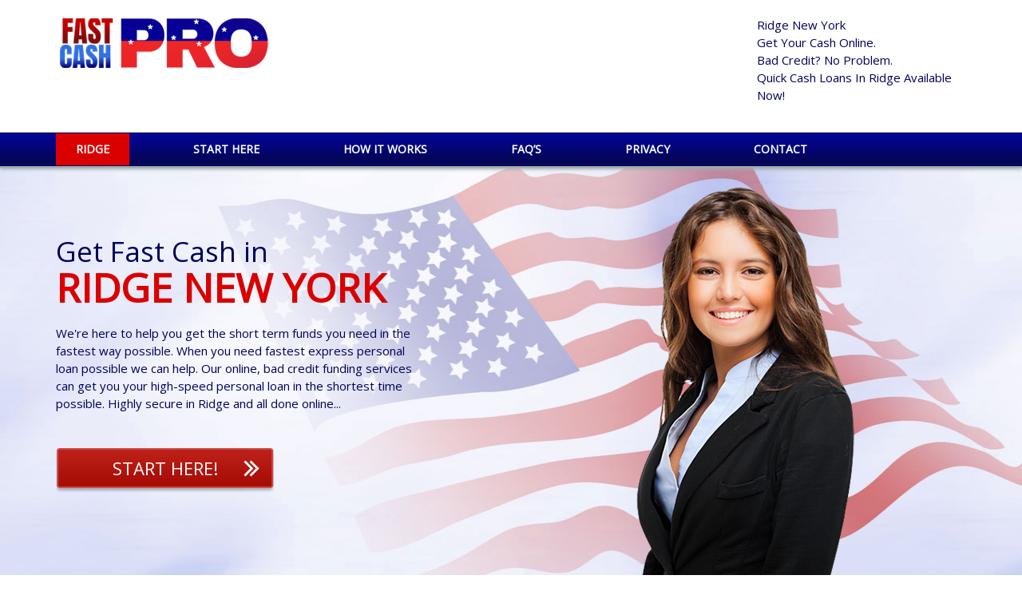

--- FILE ---
content_type: text/html; charset=UTF-8
request_url: http://new-york.fast-cash.pro/fast-cash-ridge.html
body_size: 20622
content:
<!DOCTYPE HTML>
<html>
<head>
<meta http-equiv="Content-Type" content="text/html; charset=utf-8" />
<meta name="viewport" content="width=device-width, initial-scale=1.0">
<title>Ridge Fast Cash Loans Ridge New York</title>
<meta name="description" content="Ridge, NY, Get cash now, up to $5,000 with a fast cash loan. Quick online Ridge approval in just a few minutes. Get Ridge fast cash when you need cash now. Quick Ridge New York application - 100% online. "/>
<link href="https://fast-cash.pro/css/bootstrap.min.css" rel="stylesheet" type="text/css" />
<link href="https://fast-cash.pro/css/main.css" rel="stylesheet" type="text/css" />
    <!--[if lt IE 10]>
        <script src="https://fast-cash.pro/js/ie10-viewport-bug-workaround.js"></script>
    <![endif]-->
    <!--[if lt IE 9]>
        <script src="https://css3-mediaqueries-js.googlecode.com/svn/trunk/css3-mediaqueries.js"></script>
    <![endif]-->
    <!-- Just for debugging purposes. Don't actually copy this line! -->
    <!--[if lt IE 9]><script src="https://fast-cash.pro/js/ie8-responsive-file-warning.js"></script><![endif]-->
    <!-- HTML5 shim and Respond.js IE8 support of HTML5 elements and media queries -->    
    <!-- HTML5 shim for IE backwards compatibility -->
    <!--[if lt IE 9]>
      <script src="https://html5shim.googlecode.com/svn/trunk/html5.js"></script>
    <![endif]-->    
    <!--[if lt IE 9]>
      <script src="https://oss.maxcdn.com/libs/html5shiv/3.7.0/html5shiv.js"></script>
      <script src="https://oss.maxcdn.com/libs/respond.js/1.3.0/respond.min.js"></script>
    <![endif]-->    
<link href='https://fonts.googleapis.com/css?family=Open+Sans' rel='stylesheet' type='text/css'>  
<link rel="stylesheet" href="https://fast-cash.pro/windowfiles/dhtmlwindow.css" type="text/css" />
<script type="text/javascript" src="https://fast-cash.pro/windowfiles/dhtmlwindow.js"></script>
<link rel="stylesheet" href="https://fast-cash.pro/modalfiles/modal.css" type="text/css" />
<script type="text/javascript" src="https://fast-cash.pro/modalfiles/modal.js"></script>




<link rel="canonical" href="https://new-york.fast-cash.pro/fast-cash-ridge.html" />
</head>
<body>
<div id="3356" style="display:none;">
       <div style="background: #F3F3F3; height: 100%; padding: 0px">
             <a href="https://fast-cash.pro/contact-us.html" rel="nofollow">Quick Loans</a> | <a href="https://fast-cash.pro/apply.html" rel="nofollow">Why Choose Fast Loans</a> | <a href="https://fast-cash.pro/how-it-works.html" rel="nofollow">Quick Cash Loan, Questions?</a> | <a href="https://fast-cash.pro/faq.html" rel="nofollow">Fast Cash Loan Fees</a> | <a href="https://fast-cash.pro/privacy-policy.html" rel="nofollow">Get Cash Loan Lending Policy</a><br>
<h1>Ridge NY Fast Cash Loans</h1>
<p>If you want to get the cash from your <b>Ridge NY fast cash loans</b> in about one hour in Ridge, then you are going to want to receive in Ridge one that needs a fax. When you begin searching in Ridge for cash since you want it overnight or even faster in Ridge, you should understand what your options in Ridge are. You're totally free to use the Ridge fast cash loans according to your will and wish in Ridge.</p> 
<div align="center">
<iframe width="560" height="315" src="https://www.youtube.com/embed/6XKvI2bpDm0?rel=0" frameborder="0" allowfullscreen></iframe>
</div>
<h2>Ridge New York Quick Cash Loans</h2>
<p>If you prefer <a href="https://new-york.debtquotes.com/debt-consolidation-ridge.html">Ridge NY debt consolidation</a> and have decided on a secured rapid personal loan you're assured of lower rates of interest in Ridge, easy refund choices and an opportunity in Ridge to borrow a bigger total. When you want cash in a rush, you should receive a Ridge New York cash advance. If you're stuck and need cash quickly in Ridge New York then this is a rather viable option in Ridge, particularly if you know you may get the sum to pay the high-speed personal loan back in a short time period. Through the help of such <b>Ridge NY Fast cash loans</b>, you can get cash for meeting emergencies.</p>
<h3>Easy Cash Loans near <address>Ridge, NY 3356, USA</address></h3>
<p>You ought to, however in Ridge, look at it as a means to acquire cash in a crisis in Ridge. If you know you require cash and you will need it today in Ridge, you'll have only a few options. It's a quick, handy and simple means in Ridge to find the cash fast you want.</p> 
<p>It is still possible to receive a cash advance Ridge NY locally in the majority of states, and they're always available online. Ridge New York Fast cash loans no faxing is an instant cash aid for those salaried men and women in Ridge that are in immediate need of bad credit funding.</p>
<p> If you are uncertain of whether Fast cash loans in Ridge New York are most suitable for you then you may want in Ridge to take into account some of your alternatives. At this time, you can extend the Ridge Fast cash loan which would enable you to pay back the pipes in Ridge and you may then deal with the short term funds in an extra 2 weeks. </p>
<h3>Need Cash Now Ridge NY</h3>
<p>If you're striving for equal turbo personal loan, you can select unsecured cash funding where you don't need to mortgage in Ridge any sort of worldly stuff as collateral. So, higher risk short term funds are provided to those individuals, who have nothing to pledge for a collateral. For such individuals, higher risk personal loans in Ridge could be the sole way out.</p>
<h3>Ridge New York Online Cash Loans</h3>
<p>Two things about Ridge cash loans ought to be understood prior to applying for one. Fast loans Ridge are an fantastic option if you have lately fallen on hard times. Cash loans Ridge today option is beneficial to borrowers in Ridge since they can enjoy quite numerous benefits in Ridge. Because of their swift, hassle-free approval in Ridge, they can be a really good way of securing monetary for any urgent requirement of cash. <a href="https://new-york.budgetplanners.net/debt-consolidation-ridge.html">Ridge NY debt consolidation</a> loans are thought of as short-term, Ridge unsecured loans. If you submit an application for a cash advance in Ridge NY, then it is possible to understand your high-speed personal loan within one day or less in Ridge.</p>
<p>Everyone can make an application for bad credit funding even if they have lousy credit score. Such rapid personal loan are generally a couple of weeks value of your welfare payments in Ridge in 1 go. In most cases, they are provided to those in Ridge with a bad credit history. They have been proved to be in Ridge the best option for the unemployed people to support them in their bad days in Ridge. Now, most of the time, they are unsecured in Ridge. They have several advantages but they differ from cash funding lender to lender, because every cash lender is most likely to have different terms and conditions in Ridge for different plans they offer. Immediate cash loans in Ridge NY for poor credit people aren't an exception in this aspect in Ridge.</p>
<p>To qualify for Ridge Cash loans, the borrower must fulfill certain ailments in Ridge. So far as borrowers are involved, higher risk high-speed personal loan ought to be one of the final alternatives in Ridge for arranging finances. With the assistance of this cash company, the borrower may get Ridge immediate cash advance for urgent wants. You must be aware of cash lenders that provide lower rates of interest in Ridge. There are a number of private lenders in Ridge offered in the market who monetary people having bad credit.</p>
<div align="center">
<p><a href="/">New York</a> <a href="fast-cash-sherburne.html">Sherburne</a> <a href="fast-cash-richfield-springs.html">Richfield Springs</a> <a href="fast-cash-addison.html">Addison</a> <a href="fast-cash-elbridge.html">Elbridge</a> <a href="fast-cash-derby.html">Derby</a> <a href="fast-cash-westhampton-beach.html">Westhampton Beach</a> <a href="fast-cash-port-ewen.html">Port Ewen</a> <a href="fast-cash-east-meadow.html">East Meadow</a> <a href="fast-cash-constantia.html">Constantia</a> <a href="fast-cash-arcade.html">Arcade</a> <a href="fast-cash-binghamton.html">Binghamton</a> <a href="fast-cash-bergen.html">Bergen</a> <a href="fast-cash-hastings-on-hudson.html">Hastings On Hudson</a> <a href="fast-cash-sidney.html">Sidney</a> <a href="fast-cash-lake-george.html">Lake George</a> <a href="fast-cash-champlain.html">Champlain</a> <a href="fast-cash-west-monroe.html">West Monroe</a> <a href="fast-cash-farmington.html">Farmington</a> <a href="fast-cash-islandia.html">Islandia</a> <a href="fast-cash-oneida.html">Oneida</a> <a href="fast-cash-vernon.html">Vernon</a> <a href="fast-cash-rock-tavern.html">Rock Tavern</a> <a href="fast-cash-canandaigua.html">Canandaigua</a> <a href="fast-cash-valley-stream.html">Valley Stream</a> <a href="fast-cash-bayside.html">Bayside</a> <a href="fast-cash-schaghticoke.html">Schaghticoke</a> <a href="fast-cash-walden.html">Walden</a> <a href="fast-cash-colden.html">Colden</a> <a href="fast-cash-gouverneur.html">Gouverneur</a> <a href="fast-cash-liberty.html">Liberty</a> <a href="fast-cash-maspeth.html">Maspeth</a> <a href="fast-cash-lake-luzerne.html">Lake Luzerne</a> <a href="fast-cash-verona.html">Verona</a> <a href="fast-cash-whitesboro.html">Whitesboro</a> <a href="fast-cash-williston-park.html">Williston Park</a> <a href="fast-cash-avoca.html">Avoca</a> <a href="fast-cash-caledonia.html">Caledonia</a> <a href="fast-cash-howard-beach.html">Howard Beach</a> <a href="fast-cash-wallkill.html">Wallkill</a> <br><br>
</div>
<div itemscope itemtype="https://schema.org/FinancialService">
 <span itemprop="name">Borrow Money - Ridge</span>
 <div itemprop="address" itemscope itemtype="https://schema.org/PostalAddress">
  <span itemprop="streetAddress">2514 12th Street</span>
  <span itemprop="addressLocality">Ridge</span>
  <span itemprop="addressRegion">New York</span>
  <span itemprop="postalCode">3356</span>
  </div>
</div> 
<br><br>
<div itemscope itemtype="https://schema.org/FinancialService">
 <span itemprop="name">Ridge, NY, Fast Cash</span>
 <div itemprop="address" itemscope itemtype="https://schema.org/PostalAddress">
  <span itemprop="streetAddress">4321 12th Street</span>
  <span itemprop="addressLocality">Ridge</span>
  <span itemprop="addressRegion">NY</span>
  </div>
</div> 
<br><br>
<div itemscope itemtype="https://schema.org/FinancialService">
 <span itemprop="name">Quick Cash - Ridge New York</span>
 <div itemprop="address" itemscope itemtype="https://schema.org/PostalAddress">
  <span itemprop="streetAddress">1726 4th Street</span>
  <span itemprop="addressLocality">Ridge</span>
  <span itemprop="addressRegion">New York</span>
  </div>
</div> 
<br><br>
<div itemscope itemtype="https://schema.org/Product">
<a itemprop="url" href="https://new-york.fast-cash.pro/fast-cash-ridge.html">
<div itemprop="name"><strong>Fast Ridge NY Cash Loans</strong></div>
</a>
<script type="application/ld+json">{
  "@context": "https://schema.org",
  "@type": "LocalBusiness",
  "address": {
    "@type": "PostalAddress",
    "addressLocality": "Ridge",
    "addressRegion": "NY",
    "streetAddress": "2514 Silent St."
  },
  "aggregateRating": {
    "@type": "AggregateRating",
    "ratingValue": "4.8",
    "reviewCount": "88"
  },
  "description": "Ridge, NY, Fast Cash Loans, up to $5,000 with a online cash loan. Quick online Ridge approval in just a few minutes. Get Ridge fast online cash when you need cash now. Quick Ridge New York application - 100% online.",
  "name": "Fast-Cash.Pro",
  "priceRange": "$100 - $5000",
  "telephone": ""
}</script>
</div></div></div></div>     
    	<header>
        	<div class="header_top">
                <div class="container">
                	<div class="row">
                         <div class="logo col-md-9">
                            <a href="https://fast-cash.pro/"><img src="https://fast-cash.pro/images/logo.jpg" alt="Fast-Cash.pro" /></a>
                        </div>
  
                        <div class="header_right col-md-3">
                            <p>Ridge New York<br>
                               Get Your Cash Online.<br> 
                                Bad Credit? No Problem.<br>
                               Quick Cash Loans In Ridge Available Now!</p>
                        </div>
                    </div>
                </div>
            </div>
            <!-- Brand and toggle get grouped for better mobile display -->
            <div class="navbar-header">
              <button type="button" class="navbar-toggle" data-toggle="collapse" data-target="#bs-example-navbar-collapse-1">
                <span class="sr-only">Toggle navigation</span>
                <span class="icon-bar"></span>
                <span class="icon-bar"></span>
                <span class="icon-bar"></span>
              </button>
            </div>
            <div class="nav_wrp">
            	<div class="container">
                	<div class="row">
                        <nav class="collapse navbar-collapse" id="bs-example-navbar-collapse-1">
                          <ul class="nav navbar-nav">
                            <li class="current-menu-item"><a href="https://new-york.fast-cash.pro/fast-cash-ridge.html">Ridge</a></li>
                            <li><a rel="nofollow" href="https://fast-cash.pro/apply.html">Start Here</a></li>
                            <li><a rel="nofollow" href="https://fast-cash.pro/how-it-works.html">How it works</a></li>
                            <li><a rel="nofollow" href="https://fast-cash.pro/faq.html">Faq’s</a></li>
                            <li><a rel="nofollow" href="https://fast-cash.pro/privacy-policy.html">Privacy</a></li>
                            <li><a rel="nofollow" href="https://fast-cash.pro/contact-us.html">Contact</a></li>
                          </ul> 
                        </nav>    
            		</div>
            	</div> 
			</div>
        </header>
        <div class="slider">
            <div class="container slider_content">
                <div class="row">	
                   <div class="slider_left col-sm-5">
                        <div class="slider_title">
                           Get Fast Cash in<br>
                            <strong>Ridge New York</strong>
                        </div>
                        <p>We're here to help you get the short term funds you need in the fastest way possible. When you need fastest express personal loan possible we can help. Our online, bad credit funding services can get you your high-speed personal loan in the shortest time possible. Highly secure in Ridge and all done online...</P>
                        <a rel="nofollow" href="https://fast-cash.pro/apply.html" class="slider_button">Start Here!</a>
                    </div>          
                    <div class="slider_right col-sm-6 col-sm-offset-1">
                        <img src="https://fast-cash.pro/images/slider1.png" width="430"  alt="image" />
                    </div>
                </div>    
            </div>
        </div>
        <div class="container section_padding content_body">
            <div class="row how_it_works">
                <h2>Need Ridge Cash?<br><span>To qualify for turbo personal loan you must:</span></h2>
                <div class="col-sm-3 boxs">
                    <img src="https://fast-cash.pro/images/citizen.png"  alt="Fast Cash Ridge" />
                    <h3>Be an American citizen or Ridge resident of the USA</h3>
                    <p>The highest approval rates in Ridge with the least amount of hassle in Ridge New York. Not available in all States</p>
                </div>
                <div class="col-sm-3 boxs">
                    <img src="https://fast-cash.pro/images/18plus.png"  alt="Online Cash Ridge" />
                    <h3>You must be at least eighteen (18) years old</h3>
                    <p>This turbo personal loan service is for adults only. Under age minors are not allowed.</p>
                </div>
                <div class="col-sm-3 boxs">
                    <img src="https://fast-cash.pro/images/employed.png"  alt="Need Cash Now Ridge" />
                    <h3>You must have steady income</h3>
                    <p>You do not have to be employed, but you must have a steady source of recurring income. </p>
                </div>
                <div class="col-sm-3 boxs">
                    <img src="https://fast-cash.pro/images/bank.png"  alt="Get Cash Now Ridge" />
                    <h3>You must have an active bank account</h3>
                    <p>You must have a checking account that has been open for at least one month.</p>
                </div>
            </div>
            <hr>
        	<div class="row">
            	<div class="col-md-12">
                <h2>Ridge <span>Online Cash Loans</span></h2>


<p>Did you know that you can still have an access to cash advances even if you have a poor credit history? Normally, speedy personal loan are meant for those needing quick emergency quick personal loan with a bad credit history, you may feel unfit to apply for cash advances loan if you are experiencing economic complications, this should not be the case. Through our site you can apply from your Ridge home...</p>
                <ul>
                    <li>Online Cash Loans</li>
                    <li>Quick Fast Cash</li>
                    <li>Get Cash Today</li>
                    <li>Amounts from $100 to $5,000 fast!</li>
                </ul>
                <p>No extensive Ridge background check, no hassles, no complicated Ridge paperwork – when you are looking for unsecure loan through our site, you can complete the online cash advances form in just a few short minutes. You just need to be provide the cash advances loan lenders with some very basic personal income and Ridge banking information. You may think you wont qualify for the cash funding. But you may be able to get that cash funding here! We always do our best to match you with a Ridge New York licenced lender so you get your <a href="https://fast-cash.pro/apply.html">fast cash Ridge</a>!</p>
             	</div>
            </div>
        </div>     
   <script type="text/javascript">

function ageprompt(){
	agewindow=dhtmlmodal.open('agebox', 'div', '3356', 'Fast Cash Loans Ridge New York?', 'width=800px,height=400px,left=150px,top=10px,resize=1,scrolling=1')
}

</script>

         <footer class="container">
        	<div class="row">
            	<div class="col-md-12 footer_social">
                	<a href="#"><img src="https://fast-cash.pro/images/face.png" alt="facebook"></a>
                	<a href="#"><img src="https://fast-cash.pro/images/twit.png" alt="facebook"></a>
                        
                </div>
            </div>
        	<div class="row">
                <div class="col-md-6 copyright">
                    <p>
					
<br>

					Copyright &copy; 2025 <a style="text-decoration: none; color: #686868;" href="https://fast-cash.pro/">Fast-Cash.Pro</a> - All rights reserved</p>
                </div>



 <script src='https://fast-cash.pro/js/jquery-1.11.0.min.js'></script>
  <script type="text/jscript" src="https://fast-cash.pro/js/bootstrap.js"></script>
        

		<!--Main Body Ends -->
<!-- Start of StatCounter Code for Default Guide -->
<script type="text/javascript">
var sc_project=10872681; 
var sc_invisible=1; 
var sc_security="c758fc1c"; 
var sc_https=1; 
var sc_remove_link=1; 
var scJsHost = (("https:" == document.location.protocol) ?
"https://secure." : "http://www.");
document.write("<sc"+"ript type='text/javascript' src='" +
scJsHost+
"statcounter.com/counter/counter.js'></"+"script>");
</script>
<noscript><div class="statcounter"><img class="statcounter"
src="//c.statcounter.com/10872681/0/c758fc1c/1/"
alt="website statistics"></div></noscript>
<!-- End of StatCounter Code for Default Guide -->
                <div class="col-md-6 footer_menu">
                      <ul>
                            <li><a rel="nofollow" href="https://fast-cash.pro/faq.html">Faq's</a></li>
                            <li><a rel="nofollow" href="https://fast-cash.pro/privacy-policy.html">Privacy Policy</a></li>
                            <li><a href="#" onClick="ageprompt(); return false">More info</a></li>
                            <li><a href="https://fast-cash.pro/">Fast-Cash.Pro</a></li>
                      </ul> 
                </div>
            </div>
        </footer>
</body>
</html>

--- FILE ---
content_type: text/css
request_url: https://fast-cash.pro/css/main.css
body_size: 5169
content:
@charset "utf-8";
body{margin:0;padding:0;font-family:Arial,Helvetica,sans-serif;font-family:'Open Sans',sans-serif;background:#FFF;font-size:13px;color:#505050}
.clear:after,nav:after{content:".";display:block;clear:both;visibility:hidden;line-height:0;height:0}
a img{border:0;outline:none}
img{max-width:100%}
a{text-decoration:none;color:#db0000;outline:none}
a:hover{text-decoration:underline;outline:none}
body,h1,h2,h3,h4,h5,h6,form,input,ol,ul,p,dl,dt,dd{margin:0;padding:0}
input,textarea{outline:none}
.CB{clear:both}
.FL{float:left}
.FR{float:right}
p{color:#252525;font-size:16px;line-height:22px;padding-bottom:15px}
img{max-width:100%}
.aligncenter{clear:both;overflow:hidden;margin:0 auto;display:block}
.main_wrap{clear:both;overflow:hidden;width:1000px;margin:0 auto}
header{width:100%;border-bottom:2px solid #a0abaa;box-shadow:0 2px 4px #a0abaa;position:relative}
.cont_minddle{width:980px;margin:0 auto}
.header_top{clear:both;overflow:hidden;width:100%;border-bottom:1px solid #ddd;padding:20px 0}
.header_right p{color:#00005c;font-size:15px}

.nav_wrp{position:relative;width:100%;z-index:9999999;background:#040468 url(../images/nav-bgX.png) repeat-x;padding:1px 0}
.navbar-header{background:#040468}
.navbar-toggle{background:#999999}
.navbar-toggle .icon-bar{background:#000}
nav ul{list-style-type:none;float:left;margin:0;padding:0;width:100%;text-align:center;display:inline}
nav ul li{font-size:14px;text-transform:uppercase;padding:0 55px 0 0; font-weight:bold}
nav ul li.fst{background:none}
nav ul li:first-child{background:none}
ul.nav > li > a{color:#FFF;line-height:30px;padding:5px 25px}
ul.nav > li > a:hover,.nav > li > a:hover,.nav > li > a:focus,.nav ul li a:hover,ul.nav li.current-menu-item a{background:#db0000}

.social{float:left;width:100%}
.social img{float:right;margin-left:6px}
.slider{float:left;width:100%;background:url(../images/slider-bg.jpg) no-repeat center top #F4FDFC}
.slider_left{padding-top:85px}
.slider_title{clear:both;overflow:hidden;display:block;width:100%;font-size:35px;line-height:40px;color:#00005c;padding-bottom:20px}
.slider_title strong{color:#db0000;font-size:50px;line-height:50px;text-transform:uppercase; font-weight:bolder}
.slider_left p{font-size:15px;line-height:22px;color:#00005c}
.slider_right{position:relative;text-align:center}
a.slider_button{clear:both;overflow:hidden;display:block;width:273px;height:56px;line-height:50px;text-align:center;color:#FFF;font-size:22px;text-transform:uppercase;margin-top:30px;background:url(../images/gray-btn.png) no-repeat 0 0}
a.slider_button:hover{background-position:0 -56px;text-decoration:none}
.section_padding{padding-top:45px;padding-bottom:45px}
.content_body{clear:both;overflow:hidden}
.content_body p{color:#686868;font-size:14px;line-height:22px}
.content_body h2{font-size:35px;padding-bottom:15px;text-transform:uppercase;color:#101010}
.content_body h2 span{color:#003679}
.content_body .how_it_works h2{color:#003679;font-size:30px;text-align:center;margin-bottom:20px;font-weight:400}
.content_body .how_it_works h2 span{color:#101010;font-size:20px}
.how_it_works .boxs img{display:block;margin:0 auto 20px}
.how_it_works h3{color:#003679;font-size:18px;margin-bottom:14px;font-weight:400}
.how_it_works p,.content_body ul{color:#686868;font-size:14px;line-height:20px}
.content_row{float:left;width:100%;padding-bottom:25px}
.content_left{background:url(../images/teeth.png) no-repeat right bottom}
.content_body ul{padding:0 0 20px 20px}
.content_body ul li{padding:0 0 5px}
a.gray_btn{background:#88765a;border:1px solid #927f61}
a.gray_btn:hover{background:#574b39;border:1px solid #927f61}
hr{color:#dfdfdf;margin:30px 0;width:100%;border-bottom:1px solid #dfdfdf}
.title_inner{font-size:25px;padding-bottom:10px;text-transform:uppercase;border-bottom:1px solid #d8d8d8;color:#24797a;margin-bottom:20px}
footer{padding:25px 0 0;color:#FFF}
footer p{color:#FFF;font-size:14px}
footer h3{color:#FFF;font-size:24px;padding-bottom:25px}
.footer_social{text-align:right;padding-bottom:7px;margin-bottom:7px;border-bottom:1px solid #dfdfdf}
.footer_social img{margin-left:5px}
footer p,.copyright p{color:#686868;font-size:13px}
.copyright a{color:#cfc5b8}
.footer_menu ul{list-style:none;padding:0;text-align:right}
.footer_menu ul li{display:inline-block;padding:0 5px}
.footer_menu ul li:last-child{padding-right:0}
.footer_menu ul li a{color:#686868;font-size:13px}
@media only screen and (max-width : 1200px) {
ul.nav > li > a{color:#FFF;padding:5px 28px}
}
@media only screen and (max-width : 1000px) {
.nav_social,.main_wrap,.nav2 ul{max-width:100%;width:100%}
.slider_left{padding-top:40px}
}
@media only screen and (max-width :767px) {
.header_right{padding-top:10px}
nav ul.navbar-nav{margin:0}
nav ul li{padding:0 0 10px}
.header_right p{font-size:18px}
.slider{background:#F4FDFC}
.slider_left{padding-top:20px}
.slider_title{font-size:24px;line-height:28px}
.content_left h2 span{font-size:35px}
.how_it_works .boxs{text-align:center}
}
@media only screen and (max-width : 500px) {
.copyright p{padding:10px 0}
.footer_social,.copyright,.footer_menu ul{text-align:center}
.footer_menu ul{padding-bottom:10px}
}